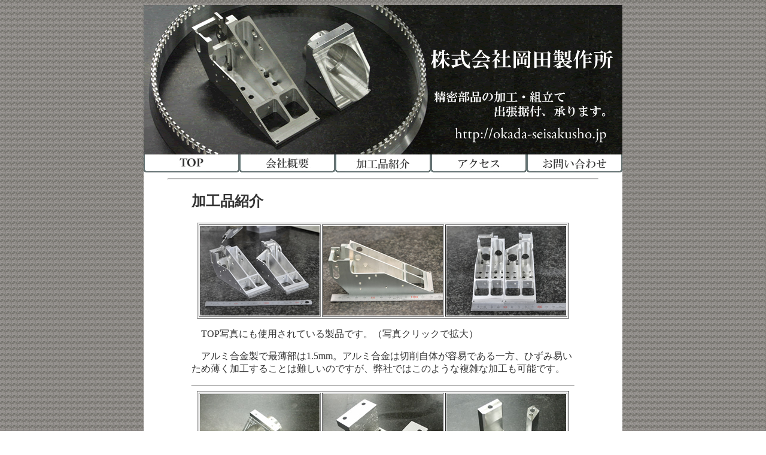

--- FILE ---
content_type: text/html
request_url: http://okada-seisakusho.jp/product.html
body_size: 5390
content:
<!DOCTYPE html PUBLIC "-//W3C//DTD XHTML 1.0 Transitional//EN"
"http://www.w3.org/TR/xhtml1/DTD/xhtml1-transitional.dtd">
<!-- saved from url=(0014)about:internet -->
<html xmlns="http://www.w3.org/1999/xhtml">
<head>
<title>株式会社岡田製作所</title>
<meta http-equiv="Content-Type" content="text/html; charset=utf-8" />
<style type="text/css">
td img {display: block;}body {
	background-image: url(images/bg.jpg);
	background-repeat: repeat;
}
#main {
	margin-top: 10px;
	margin-right: 40px;
	margin-bottom: 10px;
	margin-left: 40px;
	text-align: left;
	color: #333;
}
</style>
<!--Fireworks CS3 Dreamweaver CS3 target.  Created Thu Jan 08 16:40:23 GMT+0900 2009-->
<script language="JavaScript1.2" type="text/javascript">
<!--
function MM_findObj(n, d) { //v4.01
  var p,i,x;  if(!d) d=document; if((p=n.indexOf("?"))>0&&parent.frames.length) {
    d=parent.frames[n.substring(p+1)].document; n=n.substring(0,p);}
  if(!(x=d[n])&&d.all) x=d.all[n]; for (i=0;!x&&i<d.forms.length;i++) x=d.forms[i][n];
  for(i=0;!x&&d.layers&&i<d.layers.length;i++) x=MM_findObj(n,d.layers[i].document);
  if(!x && d.getElementById) x=d.getElementById(n); return x;
}
function MM_swapImage() { //v3.0
  var i,j=0,x,a=MM_swapImage.arguments; document.MM_sr=new Array; for(i=0;i<(a.length-2);i+=3)
   if ((x=MM_findObj(a[i]))!=null){document.MM_sr[j++]=x; if(!x.oSrc) x.oSrc=x.src; x.src=a[i+2];}
}
function MM_swapImgRestore() { //v3.0
  var i,x,a=document.MM_sr; for(i=0;a&&i<a.length&&(x=a[i])&&x.oSrc;i++) x.src=x.oSrc;
}

function MM_preloadImages() { //v3.0
  var d=document; if(d.images){ if(!d.MM_p) d.MM_p=new Array();
    var i,j=d.MM_p.length,a=MM_preloadImages.arguments; for(i=0; i<a.length; i++)
    if (a[i].indexOf("#")!=0){ d.MM_p[j]=new Image; d.MM_p[j++].src=a[i];}}
}

//-->
</script>
</head>
<body bgcolor="#ffffff" onload="MM_preloadImages('images/index3_2_over.gif','images/index3_3_over.gif','images/index3_4_over.gif','images/index3_5_over.gif','images/index3_6_over.gif');">
<center>
<table border="0" cellpadding="0" cellspacing="0" width="800">
<!-- fwtable fwsrc="okadaseisakusho.png" fwpage="ページ 1" fwbase="index3.gif" fwstyle="Dreamweaver" fwdocid = "193149610" fwnested="1" -->
  <tr>
   <td><img name="index3_1" src="images/index3_1.gif" width="800" height="250" border="0" id="index3_1" alt="" /></td>
  </tr>
  <tr>
   <td><table align="left" border="0" cellpadding="0" cellspacing="0" width="800">
	  <tr>
	   <td><a href="index.html" onmouseout="MM_swapImgRestore();" onmouseover="MM_swapImage('index3_2','','images/index3_2_over.gif',1);"><img name="index3_2" src="images/index3_2.gif" width="160" height="30" border="0" id="index3_2" alt="" /></a></td>
	   <td><a href="profile.html" onmouseout="MM_swapImgRestore();" onmouseover="MM_swapImage('index3_3','','images/index3_3_over.gif',1);"><img name="index3_3" src="images/index3_3.gif" width="160" height="30" border="0" id="index3_3" alt="" /></a></td>
	   <td><a href="product.html" onmouseout="MM_swapImgRestore();" onmouseover="MM_swapImage('index3_4','','images/index3_4_over.gif',1);"><img name="index3_4" src="images/index3_4.gif" width="160" height="30" border="0" id="index3_4" alt="" /></a></td>
	   <td><a href="access.html" onmouseout="MM_swapImgRestore();" onmouseover="MM_swapImage('index3_5','','images/index3_5_over.gif',1);"><img name="index3_5" src="images/index3_5.gif" width="160" height="30" border="0" id="index3_5" alt="" /></a></td>
	   <td><a href="contact.html" onmouseout="MM_swapImgRestore();" onmouseover="MM_swapImage('index3_6','','images/index3_6_over.gif',1);"><img name="index3_6" src="images/index3_6.gif" width="160" height="30" border="0" id="index3_6" alt="" /></a></td>
	  </tr>
	</table></td>
  </tr>
  <tr>
   <td bgcolor="#FFFFFF"><div id="main">
     <hr />
     <blockquote>
       <h2>加工品紹介</h2>
       <center><table width="160" border="1">
         <tr>
           <td><a href="images/kako01.jpg" target="_blank"><img src="images/kako01s.jpg" width="200" height="150" /></a></td>
           <td><a href="images/kako02.jpg" target="_blank"><img src="images/kako02s.jpg" width="200" height="150" /></a></td>
           <td><a href="images/kako03.jpg" target="_blank"><img src="images/kako03s.jpg" width="200" height="150" /></a></td>
         </tr>
       </table></center>
       <p>　TOP写真にも使用されている製品です。（写真クリックで拡大）</p>
       <p>　アルミ合金製で最薄部は1.5mm。アルミ合金は切削自体が容易である一方、ひずみ易いため薄く加工することは難しいのですが、弊社ではこのような複雑な加工も可能です。</p>
       <hr />
       <center><table width="160" border="1">
         <tr>
           <td><img src="images/kako04.jpg" width="200" height="150" /></td>
           <td><img src="images/kako05.jpg" width="200" height="150" /></td>
           <td><img src="images/kako06.jpg" width="200" height="150" /></td>
         </tr>
       </table></center>
       <p>　アルミ合金以外の難削材の加工、多数部品の組立てや据付も行っております。撮影次第、随時更新します。</p>
     </blockquote>
<hr />
   </div></td>
  </tr>
  <tr>
   <td><img name="index3_8" src="images/index3_8.gif" width="800" height="40" border="0" id="index3_8" alt="" /></td>
  </tr>
</table></center>
</body>
</html>
